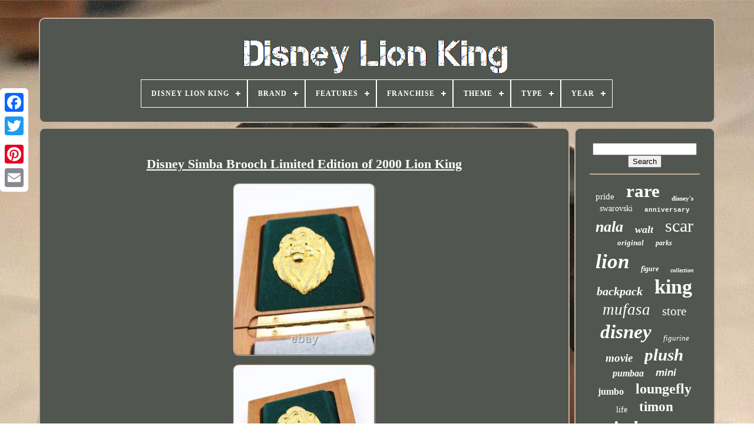

--- FILE ---
content_type: text/html
request_url: https://mydisneylionking.com/en/disney-simba-brooch-limited-edition-of-2000-lion-king-d6f35.html
body_size: 5532
content:
	<!doctype   html>


 
	<html>  

			

 
<!--=======================================================================================================-->
<head>

	<title>Disney Simba Brooch Limited Edition Of 2000 Lion King
 	 
 
</title>
	
    	<link type="image/png"   rel="icon" href="https://mydisneylionking.com/favicon.png">
 

 

	  
  <meta  http-equiv="content-type" content="text/html; charset=UTF-8">	  
	  <meta content="width=device-width, initial-scale=1" name="viewport">   
	
	 
 <link	type="text/css" href="https://mydisneylionking.com/kuxalan.css"   rel="stylesheet">
	
<!--=======================================================================================================-->
<link rel="stylesheet" href="https://mydisneylionking.com/gesopopu.css" type="text/css">

	  	
<!--=======================================================================================================-->
<script src="https://code.jquery.com/jquery-latest.min.js" type="text/javascript"> 

 </script>  	 

	

	  
 <script type="text/javascript"  src="https://mydisneylionking.com/fanolaw.js">
	 
</script>

	

 <script	src="https://mydisneylionking.com/datynewix.js" type="text/javascript"> 
</script>
 
	

 	

<script async	src="https://mydisneylionking.com/qywanyj.js"  type="text/javascript">
 			</script> 



	

	 <script   type="text/javascript" async	src="https://mydisneylionking.com/wenuqonuky.js"> </script>

 

	
	 

 <script  type="text/javascript">
  		 var a2a_config = a2a_config || {};a2a_config.no_3p = 1;
  </script>
 
 


	
	
	  <script	type="text/javascript">

	window.onload = function ()
	{
		fasoq('vefez', 'Search', 'https://mydisneylionking.com/en/search.php');
		rytajabov("ciguw.php","eed", "Disney Simba Brooch Limited Edition Of 2000 Lion King");
		
		
	}
	 	</script>	 
 

 
	 
 

</head> 
  	
<body data-id="255730437788"> 





	<div   class="a2a_kit a2a_kit_size_32 a2a_floating_style a2a_vertical_style" style="left:0px; top:150px;">		

		 	<a   class="a2a_button_facebook">  		
	</a>
	


		
		 			<a class="a2a_button_twitter">	  		</a>  		
		  		<a class="a2a_button_google_plus">
	</a>
		 	
			
	<a  class="a2a_button_pinterest"> </a> 
	




		
 <a class="a2a_button_email">  </a>
 
		   </div>		

	 

	<div  id="juvibez">   	  	 
		 
  <div id="lomuqid">  


	 	   
			
 <a  href="https://mydisneylionking.com/en/">
 <img alt="Disney Lion King" src="https://mydisneylionking.com/en/disney-lion-king.gif">  	 	</a>
 	


			
<div id='tafibed' class='align-center'>
<ul>
<li class='has-sub'><a href='https://mydisneylionking.com/en/'><span>Disney Lion King</span></a>
<ul>
	<li><a href='https://mydisneylionking.com/en/all-items-disney-lion-king.html'><span>All items</span></a></li>
	<li><a href='https://mydisneylionking.com/en/latest-items-disney-lion-king.html'><span>Latest items</span></a></li>
	<li><a href='https://mydisneylionking.com/en/top-items-disney-lion-king.html'><span>Top items</span></a></li>
	<li><a href='https://mydisneylionking.com/en/latest-videos-disney-lion-king.html'><span>Latest videos</span></a></li>
</ul>
</li>

<li class='has-sub'><a href='https://mydisneylionking.com/en/brand/'><span>Brand</span></a>
<ul>
	<li><a href='https://mydisneylionking.com/en/brand/disney.html'><span>Disney (1396)</span></a></li>
	<li><a href='https://mydisneylionking.com/en/brand/disney-store.html'><span>Disney Store (37)</span></a></li>
	<li><a href='https://mydisneylionking.com/en/brand/disney-traditions.html'><span>Disney Traditions (11)</span></a></li>
	<li><a href='https://mydisneylionking.com/en/brand/dooney-bourke.html'><span>Dooney & Bourke (59)</span></a></li>
	<li><a href='https://mydisneylionking.com/en/brand/funko.html'><span>Funko (80)</span></a></li>
	<li><a href='https://mydisneylionking.com/en/brand/lego.html'><span>Lego (18)</span></a></li>
	<li><a href='https://mydisneylionking.com/en/brand/lion-king.html'><span>Lion King (54)</span></a></li>
	<li><a href='https://mydisneylionking.com/en/brand/loungefly.html'><span>Loungefly (252)</span></a></li>
	<li><a href='https://mydisneylionking.com/en/brand/mattel.html'><span>Mattel (37)</span></a></li>
	<li><a href='https://mydisneylionking.com/en/brand/no-brand.html'><span>No Brand (23)</span></a></li>
	<li><a href='https://mydisneylionking.com/en/brand/pandora.html'><span>Pandora (15)</span></a></li>
	<li><a href='https://mydisneylionking.com/en/brand/sega.html'><span>Sega (25)</span></a></li>
	<li><a href='https://mydisneylionking.com/en/brand/simba.html'><span>Simba (18)</span></a></li>
	<li><a href='https://mydisneylionking.com/en/brand/spirit-jersey.html'><span>Spirit Jersey (16)</span></a></li>
	<li><a href='https://mydisneylionking.com/en/brand/steiff.html'><span>Steiff (80)</span></a></li>
	<li><a href='https://mydisneylionking.com/en/brand/swarovski.html'><span>Swarovski (128)</span></a></li>
	<li><a href='https://mydisneylionking.com/en/brand/thinkway-toys.html'><span>Thinkway Toys (16)</span></a></li>
	<li><a href='https://mydisneylionking.com/en/brand/vintage.html'><span>Vintage (21)</span></a></li>
	<li><a href='https://mydisneylionking.com/en/brand/walt-disney.html'><span>Walt Disney (72)</span></a></li>
	<li><a href='https://mydisneylionking.com/en/brand/white-lion-jewels.html'><span>White Lion Jewels (14)</span></a></li>
	<li><a href='https://mydisneylionking.com/en/latest-items-disney-lion-king.html'>Other (1953)</a></li>
</ul>
</li>

<li class='has-sub'><a href='https://mydisneylionking.com/en/features/'><span>Features</span></a>
<ul>
	<li><a href='https://mydisneylionking.com/en/features/adjustable.html'><span>Adjustable (4)</span></a></li>
	<li><a href='https://mydisneylionking.com/en/features/adjustable-strap.html'><span>Adjustable Strap (54)</span></a></li>
	<li><a href='https://mydisneylionking.com/en/features/base-set.html'><span>Base Set (5)</span></a></li>
	<li><a href='https://mydisneylionking.com/en/features/battery-operated.html'><span>Battery Operated (12)</span></a></li>
	<li><a href='https://mydisneylionking.com/en/features/boxed.html'><span>Boxed (29)</span></a></li>
	<li><a href='https://mydisneylionking.com/en/features/crystals.html'><span>Crystals (16)</span></a></li>
	<li><a href='https://mydisneylionking.com/en/features/decorative.html'><span>Decorative (15)</span></a></li>
	<li><a href='https://mydisneylionking.com/en/features/disney.html'><span>Disney (13)</span></a></li>
	<li><a href='https://mydisneylionking.com/en/features/double-sided.html'><span>Double-sided (4)</span></a></li>
	<li><a href='https://mydisneylionking.com/en/features/exclusive.html'><span>Exclusive (21)</span></a></li>
	<li><a href='https://mydisneylionking.com/en/features/film-strip.html'><span>Film Strip (4)</span></a></li>
	<li><a href='https://mydisneylionking.com/en/features/framed.html'><span>Framed (19)</span></a></li>
	<li><a href='https://mydisneylionking.com/en/features/glitter.html'><span>Glitter (4)</span></a></li>
	<li><a href='https://mydisneylionking.com/en/features/graphic-print.html'><span>Graphic Print (4)</span></a></li>
	<li><a href='https://mydisneylionking.com/en/features/interactive.html'><span>Interactive (4)</span></a></li>
	<li><a href='https://mydisneylionking.com/en/features/lightweight.html'><span>Lightweight (4)</span></a></li>
	<li><a href='https://mydisneylionking.com/en/features/limited-edition.html'><span>Limited Edition (94)</span></a></li>
	<li><a href='https://mydisneylionking.com/en/features/manual-included.html'><span>Manual Included (6)</span></a></li>
	<li><a href='https://mydisneylionking.com/en/features/single-stitch.html'><span>Single Stitch (7)</span></a></li>
	<li><a href='https://mydisneylionking.com/en/features/vintage.html'><span>Vintage (5)</span></a></li>
	<li><a href='https://mydisneylionking.com/en/latest-items-disney-lion-king.html'>Other (4001)</a></li>
</ul>
</li>

<li class='has-sub'><a href='https://mydisneylionking.com/en/franchise/'><span>Franchise</span></a>
<ul>
	<li><a href='https://mydisneylionking.com/en/franchise/build-a-bear.html'><span>Build-a-bear (3)</span></a></li>
	<li><a href='https://mydisneylionking.com/en/franchise/disney.html'><span>Disney (1026)</span></a></li>
	<li><a href='https://mydisneylionking.com/en/franchise/disney-pixar.html'><span>Disney, Pixar (4)</span></a></li>
	<li><a href='https://mydisneylionking.com/en/franchise/funko.html'><span>Funko (13)</span></a></li>
	<li><a href='https://mydisneylionking.com/en/franchise/lion-king.html'><span>Lion King (21)</span></a></li>
	<li><a href='https://mydisneylionking.com/en/franchise/polly-pocket.html'><span>Polly Pocket (2)</span></a></li>
	<li><a href='https://mydisneylionking.com/en/franchise/the-jungle-book.html'><span>The Jungle Book (2)</span></a></li>
	<li><a href='https://mydisneylionking.com/en/franchise/the-lion-king.html'><span>The Lion King (36)</span></a></li>
	<li><a href='https://mydisneylionking.com/en/franchise/the-lion-king-1994.html'><span>The Lion King 1994 (5)</span></a></li>
	<li><a href='https://mydisneylionking.com/en/franchise/wdcc.html'><span>Wdcc (50)</span></a></li>
	<li><a href='https://mydisneylionking.com/en/latest-items-disney-lion-king.html'>Other (3163)</a></li>
</ul>
</li>

<li class='has-sub'><a href='https://mydisneylionking.com/en/theme/'><span>Theme</span></a>
<ul>
	<li><a href='https://mydisneylionking.com/en/theme/90s.html'><span>90s (96)</span></a></li>
	<li><a href='https://mydisneylionking.com/en/theme/animals.html'><span>Animals (18)</span></a></li>
	<li><a href='https://mydisneylionking.com/en/theme/animation.html'><span>Animation (56)</span></a></li>
	<li><a href='https://mydisneylionking.com/en/theme/art.html'><span>Art (10)</span></a></li>
	<li><a href='https://mydisneylionking.com/en/theme/biker.html'><span>Biker (9)</span></a></li>
	<li><a href='https://mydisneylionking.com/en/theme/cartoon.html'><span>Cartoon (12)</span></a></li>
	<li><a href='https://mydisneylionking.com/en/theme/christmas.html'><span>Christmas (8)</span></a></li>
	<li><a href='https://mydisneylionking.com/en/theme/collectable.html'><span>Collectable (11)</span></a></li>
	<li><a href='https://mydisneylionking.com/en/theme/disney.html'><span>Disney (128)</span></a></li>
	<li><a href='https://mydisneylionking.com/en/theme/disney-lion-king.html'><span>Disney Lion King (22)</span></a></li>
	<li><a href='https://mydisneylionking.com/en/theme/disney-the-lion-king.html'><span>Disney The Lion King (9)</span></a></li>
	<li><a href='https://mydisneylionking.com/en/theme/fashion.html'><span>Fashion (21)</span></a></li>
	<li><a href='https://mydisneylionking.com/en/theme/lion.html'><span>Lion (10)</span></a></li>
	<li><a href='https://mydisneylionking.com/en/theme/lion-king.html'><span>Lion King (87)</span></a></li>
	<li><a href='https://mydisneylionking.com/en/theme/lions.html'><span>Lions (9)</span></a></li>
	<li><a href='https://mydisneylionking.com/en/theme/movie.html'><span>Movie (42)</span></a></li>
	<li><a href='https://mydisneylionking.com/en/theme/movies.html'><span>Movies (9)</span></a></li>
	<li><a href='https://mydisneylionking.com/en/theme/the-lion-king.html'><span>The Lion King (30)</span></a></li>
	<li><a href='https://mydisneylionking.com/en/theme/tribal.html'><span>Tribal (9)</span></a></li>
	<li><a href='https://mydisneylionking.com/en/theme/walt-disney.html'><span>Walt Disney (11)</span></a></li>
	<li><a href='https://mydisneylionking.com/en/latest-items-disney-lion-king.html'>Other (3718)</a></li>
</ul>
</li>

<li class='has-sub'><a href='https://mydisneylionking.com/en/type/'><span>Type</span></a>
<ul>
	<li><a href='https://mydisneylionking.com/en/type/action-figure.html'><span>Action Figure (61)</span></a></li>
	<li><a href='https://mydisneylionking.com/en/type/cross-stitch.html'><span>Cross Stitch (17)</span></a></li>
	<li><a href='https://mydisneylionking.com/en/type/cuddly-toys.html'><span>Cuddly Toys (18)</span></a></li>
	<li><a href='https://mydisneylionking.com/en/type/doll.html'><span>Doll (36)</span></a></li>
	<li><a href='https://mydisneylionking.com/en/type/figure.html'><span>Figure (37)</span></a></li>
	<li><a href='https://mydisneylionking.com/en/type/figurine.html'><span>Figurine (133)</span></a></li>
	<li><a href='https://mydisneylionking.com/en/type/figurines.html'><span>Figurines (43)</span></a></li>
	<li><a href='https://mydisneylionking.com/en/type/home-console.html'><span>Home Console (18)</span></a></li>
	<li><a href='https://mydisneylionking.com/en/type/pin.html'><span>Pin (16)</span></a></li>
	<li><a href='https://mydisneylionking.com/en/type/playset.html'><span>Playset (19)</span></a></li>
	<li><a href='https://mydisneylionking.com/en/type/print.html'><span>Print (26)</span></a></li>
	<li><a href='https://mydisneylionking.com/en/type/ring.html'><span>Ring (17)</span></a></li>
	<li><a href='https://mydisneylionking.com/en/type/set.html'><span>Set (72)</span></a></li>
	<li><a href='https://mydisneylionking.com/en/type/single.html'><span>Single (81)</span></a></li>
	<li><a href='https://mydisneylionking.com/en/type/snowglobes.html'><span>Snowglobes (34)</span></a></li>
	<li><a href='https://mydisneylionking.com/en/type/soft-toys.html'><span>Soft Toys (79)</span></a></li>
	<li><a href='https://mydisneylionking.com/en/type/stuffed-toy.html'><span>Stuffed Toy (18)</span></a></li>
	<li><a href='https://mydisneylionking.com/en/type/t-shirt.html'><span>T-shirt (162)</span></a></li>
	<li><a href='https://mydisneylionking.com/en/type/vinyl-figure.html'><span>Vinyl Figure (20)</span></a></li>
	<li><a href='https://mydisneylionking.com/en/type/wall-hangings.html'><span>Wall Hangings (19)</span></a></li>
	<li><a href='https://mydisneylionking.com/en/latest-items-disney-lion-king.html'>Other (3399)</a></li>
</ul>
</li>

<li class='has-sub'><a href='https://mydisneylionking.com/en/year/'><span>Year</span></a>
<ul>
	<li><a href='https://mydisneylionking.com/en/year/1990.html'><span>1990 (9)</span></a></li>
	<li><a href='https://mydisneylionking.com/en/year/1994.html'><span>1994 (187)</span></a></li>
	<li><a href='https://mydisneylionking.com/en/year/1995.html'><span>1995 (31)</span></a></li>
	<li><a href='https://mydisneylionking.com/en/year/1998.html'><span>1998 (28)</span></a></li>
	<li><a href='https://mydisneylionking.com/en/year/1999.html'><span>1999 (12)</span></a></li>
	<li><a href='https://mydisneylionking.com/en/year/2000.html'><span>2000 (17)</span></a></li>
	<li><a href='https://mydisneylionking.com/en/year/2001.html'><span>2001 (9)</span></a></li>
	<li><a href='https://mydisneylionking.com/en/year/2003.html'><span>2003 (9)</span></a></li>
	<li><a href='https://mydisneylionking.com/en/year/2004.html'><span>2004 (18)</span></a></li>
	<li><a href='https://mydisneylionking.com/en/year/2011.html'><span>2011 (22)</span></a></li>
	<li><a href='https://mydisneylionking.com/en/year/2014.html'><span>2014 (24)</span></a></li>
	<li><a href='https://mydisneylionking.com/en/year/2017.html'><span>2017 (14)</span></a></li>
	<li><a href='https://mydisneylionking.com/en/year/2018.html'><span>2018 (19)</span></a></li>
	<li><a href='https://mydisneylionking.com/en/year/2019.html'><span>2019 (130)</span></a></li>
	<li><a href='https://mydisneylionking.com/en/year/2020.html'><span>2020 (35)</span></a></li>
	<li><a href='https://mydisneylionking.com/en/year/2021.html'><span>2021 (44)</span></a></li>
	<li><a href='https://mydisneylionking.com/en/year/2022.html'><span>2022 (51)</span></a></li>
	<li><a href='https://mydisneylionking.com/en/year/2023.html'><span>2023 (58)</span></a></li>
	<li><a href='https://mydisneylionking.com/en/year/2024.html'><span>2024 (47)</span></a></li>
	<li><a href='https://mydisneylionking.com/en/year/2025.html'><span>2025 (21)</span></a></li>
	<li><a href='https://mydisneylionking.com/en/latest-items-disney-lion-king.html'>Other (3540)</a></li>
</ul>
</li>

</ul>
</div>

			    </div> 	
 
 

		
<div  id="zemefojo">	
 
			
	 	 
<!--=======================================================================================================-->
<div id="bosomypo">
 	
				 <div id="vudibyk">  </div>	 


				 	<h1 class="[base64]">Disney Simba Brooch Limited Edition of 2000 Lion King		</h1>	 

<br/>   <img class="dg4h6h6h2" src="https://mydisneylionking.com/en/pics/Disney-Simba-Brooch-Limited-Edition-of-2000-Lion-King-01-rd.jpg" title="Disney Simba Brooch Limited Edition of 2000 Lion King" alt="Disney Simba Brooch Limited Edition of 2000 Lion King"/> <br/>	
<img class="dg4h6h6h2" src="https://mydisneylionking.com/en/pics/Disney-Simba-Brooch-Limited-Edition-of-2000-Lion-King-02-oq.jpg" title="Disney Simba Brooch Limited Edition of 2000 Lion King" alt="Disney Simba Brooch Limited Edition of 2000 Lion King"/>	
 
<br/>
 
 <img class="dg4h6h6h2" src="https://mydisneylionking.com/en/pics/Disney-Simba-Brooch-Limited-Edition-of-2000-Lion-King-03-kee.jpg" title="Disney Simba Brooch Limited Edition of 2000 Lion King" alt="Disney Simba Brooch Limited Edition of 2000 Lion King"/>	<br/><img class="dg4h6h6h2" src="https://mydisneylionking.com/en/pics/Disney-Simba-Brooch-Limited-Edition-of-2000-Lion-King-04-as.jpg" title="Disney Simba Brooch Limited Edition of 2000 Lion King" alt="Disney Simba Brooch Limited Edition of 2000 Lion King"/>  
<br/>    

<img class="dg4h6h6h2" src="https://mydisneylionking.com/en/pics/Disney-Simba-Brooch-Limited-Edition-of-2000-Lion-King-05-ijpv.jpg" title="Disney Simba Brooch Limited Edition of 2000 Lion King" alt="Disney Simba Brooch Limited Edition of 2000 Lion King"/>	
  
<br/>		<img class="dg4h6h6h2" src="https://mydisneylionking.com/en/pics/Disney-Simba-Brooch-Limited-Edition-of-2000-Lion-King-06-ulik.jpg" title="Disney Simba Brooch Limited Edition of 2000 Lion King" alt="Disney Simba Brooch Limited Edition of 2000 Lion King"/> 		 
 <br/>

	 <br/><img class="dg4h6h6h2" src="https://mydisneylionking.com/en/fiwu.gif" title="Disney Simba Brooch Limited Edition of 2000 Lion King" alt="Disney Simba Brooch Limited Edition of 2000 Lion King"/>    <img class="dg4h6h6h2" src="https://mydisneylionking.com/en/dexihaw.gif" title="Disney Simba Brooch Limited Edition of 2000 Lion King" alt="Disney Simba Brooch Limited Edition of 2000 Lion King"/> 



<br/>   <p>Disney Simba Brooch Limited Edition of 2000 - Lion King. This item is in the category "Collectibles\Disneyana\Contemporary (1968-Now)\Pins, Patches & Buttons\Other Disney Pins & Patches". The seller is "pin-o-rama" and is located in this country: US.</p>	 

<p> This item can be shipped to United States, Canada, United Kingdom, Denmark, Romania, Slovakia, Bulgaria, Czech Republic, Finland, Hungary, Latvia, Lithuania, Malta, Estonia, Australia, Greece, Portugal, Cyprus, Slovenia, Japan, China, Sweden, Korea, South, Indonesia, Taiwan, South Africa, Thailand, Belgium, France, Hong Kong, Ireland, Netherlands, Poland, Spain, Italy, Germany, Austria, Bahamas, Israel, Mexico, New Zealand, Philippines, Singapore, Switzerland, Norway, Saudi Arabia, United Arab Emirates, Qatar, Kuwait, Bahrain, Croatia, Republic of, Malaysia, Chile, Colombia, Costa Rica, Panama, Trinidad and Tobago, Guatemala, El Salvador, Honduras, Jamaica, Antigua and Barbuda, Aruba, Belize, Dominica, Grenada, Saint Kitts-Nevis, Saint Lucia, Montserrat, Turks and Caicos Islands, Barbados, Bangladesh, Bermuda, Brunei Darussalam, Bolivia, Egypt, French Guiana, Guernsey, Gibraltar, Guadeloupe, Iceland, Jersey, Jordan, Cambodia, Cayman Islands, Liechtenstein, Sri Lanka, Luxembourg, Monaco, Macau, Martinique, Maldives, Nicaragua, Oman, Pakistan, Paraguay, Reunion, Uruguay.
<ol>
<li>Brand: Disney</li>
<li>Character/Story/Theme: Lion King</li>
<li>Type: Single</li>
</ol>
 </p> 
<br/> <img class="dg4h6h6h2" src="https://mydisneylionking.com/en/fiwu.gif" title="Disney Simba Brooch Limited Edition of 2000 Lion King" alt="Disney Simba Brooch Limited Edition of 2000 Lion King"/>    <img class="dg4h6h6h2" src="https://mydisneylionking.com/en/dexihaw.gif" title="Disney Simba Brooch Limited Edition of 2000 Lion King" alt="Disney Simba Brooch Limited Edition of 2000 Lion King"/> 

 <br/>
				
				
<div style="margin:10px auto 0px auto"	class="a2a_kit">
 
					 

		 	<script type="text/javascript">

 
	
						tigavodo();
					
</script>
 
				</div>	
				
				<div class="a2a_kit a2a_kit_size_32 a2a_default_style" style="margin:10px auto;width:200px;">   	 
					 
		<a class="a2a_button_facebook">
</a> 	  



					 
	   
	<a class="a2a_button_twitter">  </a>	
 
					
 	 	 <a  class="a2a_button_google_plus">	
 	  </a>	 
	
					

	 <a  class="a2a_button_pinterest">	 </a>	
	 	
					<a	class="a2a_button_email">  	</a>	 	


				   </div> 
					
				
			 </div>
 
			 <div  id="lufygevyfi">
				
				
  <div id="vefez">  	 	 
					<hr>


  

						 
</div>

  


				
	 <div  id="fini"> 
	
  
</div>  

				
					

	
<div  id="dexyxyb">
 
					<a style="font-family:Script MT Bold;font-size:15px;font-weight:lighter;font-style:normal;text-decoration:none" href="https://mydisneylionking.com/en/tags/pride.html">pride</a><a style="font-family:Script MT Bold;font-size:31px;font-weight:bolder;font-style:normal;text-decoration:none" href="https://mydisneylionking.com/en/tags/rare.html">rare</a><a style="font-family:Bodoni MT Ultra Bold;font-size:11px;font-weight:bold;font-style:normal;text-decoration:none" href="https://mydisneylionking.com/en/tags/disney-s.html">disney's</a><a style="font-family:Erie;font-size:14px;font-weight:normal;font-style:normal;text-decoration:none" href="https://mydisneylionking.com/en/tags/swarovski.html">swarovski</a><a style="font-family:Courier New;font-size:11px;font-weight:bold;font-style:normal;text-decoration:none" href="https://mydisneylionking.com/en/tags/anniversary.html">anniversary</a><a style="font-family:Verdana;font-size:26px;font-weight:bolder;font-style:oblique;text-decoration:none" href="https://mydisneylionking.com/en/tags/nala.html">nala</a><a style="font-family:Arial MT Condensed Light;font-size:18px;font-weight:bolder;font-style:italic;text-decoration:none" href="https://mydisneylionking.com/en/tags/walt.html">walt</a><a style="font-family:Comic Sans MS;font-size:30px;font-weight:normal;font-style:normal;text-decoration:none" href="https://mydisneylionking.com/en/tags/scar.html">scar</a><a style="font-family:MS-DOS CP 437;font-size:13px;font-weight:bold;font-style:italic;text-decoration:none" href="https://mydisneylionking.com/en/tags/original.html">original</a><a style="font-family:Times;font-size:12px;font-weight:bold;font-style:italic;text-decoration:none" href="https://mydisneylionking.com/en/tags/parks.html">parks</a><a style="font-family:Micro;font-size:35px;font-weight:bolder;font-style:oblique;text-decoration:none" href="https://mydisneylionking.com/en/tags/lion.html">lion</a><a style="font-family:Haettenschweiler;font-size:12px;font-weight:bolder;font-style:italic;text-decoration:none" href="https://mydisneylionking.com/en/tags/figure.html">figure</a><a style="font-family:Letter Gothic;font-size:10px;font-weight:bolder;font-style:oblique;text-decoration:none" href="https://mydisneylionking.com/en/tags/collection.html">collection</a><a style="font-family:Geneva;font-size:20px;font-weight:bold;font-style:oblique;text-decoration:none" href="https://mydisneylionking.com/en/tags/backpack.html">backpack</a><a style="font-family:Humanst521 Cn BT;font-size:34px;font-weight:bold;font-style:normal;text-decoration:none" href="https://mydisneylionking.com/en/tags/king.html">king</a><a style="font-family:Cursive Elegant;font-size:27px;font-weight:normal;font-style:oblique;text-decoration:none" href="https://mydisneylionking.com/en/tags/mufasa.html">mufasa</a><a style="font-family:Arial Rounded MT Bold;font-size:21px;font-weight:normal;font-style:normal;text-decoration:none" href="https://mydisneylionking.com/en/tags/store.html">store</a><a style="font-family:Old English Text MT;font-size:33px;font-weight:bold;font-style:oblique;text-decoration:none" href="https://mydisneylionking.com/en/tags/disney.html">disney</a><a style="font-family:Zap Chance;font-size:13px;font-weight:lighter;font-style:oblique;text-decoration:none" href="https://mydisneylionking.com/en/tags/figurine.html">figurine</a><a style="font-family:Carleton ;font-size:19px;font-weight:bold;font-style:oblique;text-decoration:none" href="https://mydisneylionking.com/en/tags/movie.html">movie</a><a style="font-family:Erie;font-size:29px;font-weight:bold;font-style:oblique;text-decoration:none" href="https://mydisneylionking.com/en/tags/plush.html">plush</a><a style="font-family:Century Schoolbook;font-size:16px;font-weight:bold;font-style:italic;text-decoration:none" href="https://mydisneylionking.com/en/tags/pumbaa.html">pumbaa</a><a style="font-family:Helvetica;font-size:17px;font-weight:bold;font-style:italic;text-decoration:none" href="https://mydisneylionking.com/en/tags/mini.html">mini</a><a style="font-family:Fritzquad;font-size:16px;font-weight:bold;font-style:normal;text-decoration:none" href="https://mydisneylionking.com/en/tags/jumbo.html">jumbo</a><a style="font-family:Fritzquad;font-size:24px;font-weight:bold;font-style:normal;text-decoration:none" href="https://mydisneylionking.com/en/tags/loungefly.html">loungefly</a><a style="font-family:Gill Sans Condensed Bold;font-size:14px;font-weight:normal;font-style:normal;text-decoration:none" href="https://mydisneylionking.com/en/tags/life.html">life</a><a style="font-family:Humanst521 Cn BT;font-size:23px;font-weight:bold;font-style:normal;text-decoration:none" href="https://mydisneylionking.com/en/tags/timon.html">timon</a><a style="font-family:DawnCastle;font-size:32px;font-weight:bold;font-style:oblique;text-decoration:none" href="https://mydisneylionking.com/en/tags/simba.html">simba</a><a style="font-family:Univers;font-size:15px;font-weight:lighter;font-style:normal;text-decoration:none" href="https://mydisneylionking.com/en/tags/circle.html">circle</a><a style="font-family:Erie;font-size:19px;font-weight:bold;font-style:italic;text-decoration:none" href="https://mydisneylionking.com/en/tags/large.html">large</a><a style="font-family:Brush Script MT;font-size:22px;font-weight:bold;font-style:italic;text-decoration:none" href="https://mydisneylionking.com/en/tags/edition.html">edition</a><a style="font-family:Univers Condensed;font-size:25px;font-weight:bolder;font-style:normal;text-decoration:none" href="https://mydisneylionking.com/en/tags/limited.html">limited</a><a style="font-family:Colonna MT;font-size:28px;font-weight:bolder;font-style:italic;text-decoration:none" href="https://mydisneylionking.com/en/tags/vintage.html">vintage</a><a style="font-family:Erie;font-size:17px;font-weight:bold;font-style:oblique;text-decoration:none" href="https://mydisneylionking.com/en/tags/globe.html">globe</a><a style="font-family:Times;font-size:18px;font-weight:bold;font-style:oblique;text-decoration:none" href="https://mydisneylionking.com/en/tags/size.html">size</a>  
				
 
  </div>
	

			
				</div> 	
		 </div> 	 
	
			
<!--=======================================================================================================-->
<div	id="hyzecyh">
  	 
		
			
<ul> 

				 		<li>

					
 
<a href="https://mydisneylionking.com/en/"> Disney Lion King 
</a>    	

				 
 </li>

				
   <li>    
 
					 
  <a href="https://mydisneylionking.com/en/hilojyfa.php"> 
  Contact

 
	 </a>  
 
				  
</li>
 
	 		
				 
<li>	  

					 
	 

<a href="https://mydisneylionking.com/en/privacy.html">		
  
Privacy Policies </a>		 
				

 </li>

 
				
  
	
<!--=======================================================================================================-->
<li>	   
					


<!--=======================================================================================================-->
<a  href="https://mydisneylionking.com/en/dywyl.html">     
 Terms of Use
</a>
					 </li>
				

	 
<li>   

					
   	<a href="https://mydisneylionking.com/?l=en">


EN </a>  	
					&nbsp;
						
  <a   href="https://mydisneylionking.com/?l=fr">  
FR   </a>
 
				</li>   

				
				
				



<div  style="margin:10px auto;width:200px;" class="a2a_kit a2a_kit_size_32 a2a_default_style">
	
					
	  
<!--=======================================================================================================-->
<a class="a2a_button_facebook">
  	 </a>
  
					 	  <a  class="a2a_button_twitter"></a>
  

					 	<a class="a2a_button_google_plus"> 
	</a>  

					  <a class="a2a_button_pinterest">
 </a> 
 	
					
  <a class="a2a_button_email">	


  
</a>

				 	 </div>   
				
			 
  </ul>
 	
 

			
		

</div>   


	
  </div>
 	
   	  
 <script   src="//static.addtoany.com/menu/page.js"   type="text/javascript">
   
</script>
  
 </body>  	
 		 
</HTML>	
